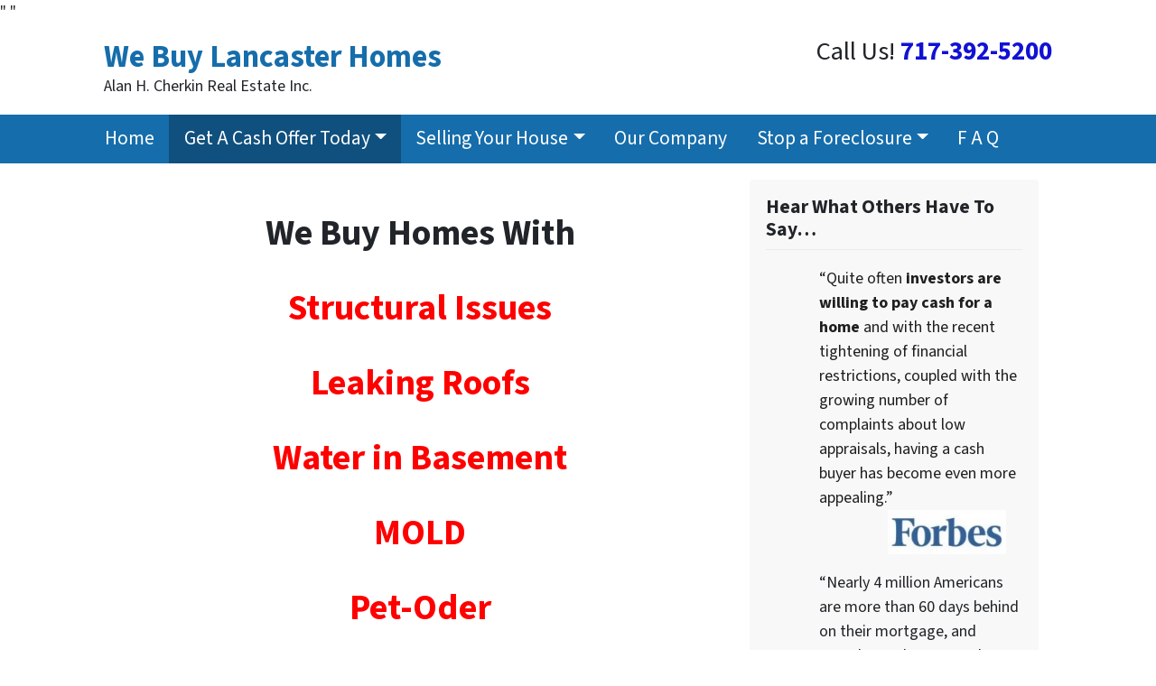

--- FILE ---
content_type: text/html; charset=UTF-8
request_url: https://www.webuylancasterhomes.com/we-buy-fixer-uppers-in-lancaster-pa/
body_size: 17543
content:

<!doctype html>
<html lang="en-US">
  <head>
  <meta charset="utf-8">
  <meta http-equiv="x-ua-compatible" content="ie=edge">
<script>
var gform;gform||(document.addEventListener("gform_main_scripts_loaded",function(){gform.scriptsLoaded=!0}),window.addEventListener("DOMContentLoaded",function(){gform.domLoaded=!0}),gform={domLoaded:!1,scriptsLoaded:!1,initializeOnLoaded:function(o){gform.domLoaded&&gform.scriptsLoaded?o():!gform.domLoaded&&gform.scriptsLoaded?window.addEventListener("DOMContentLoaded",o):document.addEventListener("gform_main_scripts_loaded",o)},hooks:{action:{},filter:{}},addAction:function(o,n,r,t){gform.addHook("action",o,n,r,t)},addFilter:function(o,n,r,t){gform.addHook("filter",o,n,r,t)},doAction:function(o){gform.doHook("action",o,arguments)},applyFilters:function(o){return gform.doHook("filter",o,arguments)},removeAction:function(o,n){gform.removeHook("action",o,n)},removeFilter:function(o,n,r){gform.removeHook("filter",o,n,r)},addHook:function(o,n,r,t,i){null==gform.hooks[o][n]&&(gform.hooks[o][n]=[]);var e=gform.hooks[o][n];null==i&&(i=n+"_"+e.length),gform.hooks[o][n].push({tag:i,callable:r,priority:t=null==t?10:t})},doHook:function(n,o,r){var t;if(r=Array.prototype.slice.call(r,1),null!=gform.hooks[n][o]&&((o=gform.hooks[n][o]).sort(function(o,n){return o.priority-n.priority}),o.forEach(function(o){"function"!=typeof(t=o.callable)&&(t=window[t]),"action"==n?t.apply(null,r):r[0]=t.apply(null,r)})),"filter"==n)return r[0]},removeHook:function(o,n,t,i){var r;null!=gform.hooks[o][n]&&(r=(r=gform.hooks[o][n]).filter(function(o,n,r){return!!(null!=i&&i!=o.tag||null!=t&&t!=o.priority)}),gform.hooks[o][n]=r)}});
</script>

  <meta name="viewport" content="width=device-width, initial-scale=1">
  <title>We Buy Fixer Uppers</title>
	<style>img:is([sizes="auto" i], [sizes^="auto," i]) { contain-intrinsic-size: 3000px 1500px }</style>
	<script>
dataLayer = window.dataLayer || [];
dataLayer.push({"subDomain":"cherkindevelopmentgroupseller1","template":"investor-seller-01","category":"seller","theme":"carrot-01","CSULabel":"Non-CSU","personalizedsite":"no"});
</script>
<!-- Google Tag Manager -->
<script>
function initializeTagManager(w,d,s,l,i){w[l]=w[l]||[];w[l].push({'gtm.start':
    new Date().getTime(),event:'gtm.js'});var f=d.getElementsByTagName(s)[0],
    j=d.createElement(s),dl=l!='dataLayer'?'&l='+l:'';j.defer=true;j.src=
    'https://www.googletagmanager.com/gtm.js?id='+i+dl;f.parentNode.insertBefore(j,f);
}

window.addEventListener('load', () => {
    const deferDuration = navigator.userAgent.toLowerCase().includes('moto g power (2022)') ? 10000 : 2000;
    setTimeout(() => {
        initializeTagManager(window,document,'script','dataLayer','GTM-WWPZRDH');
    }, deferDuration);
});
</script>
<!-- End Google Tag Manager --><!-- start fakequery --><script type="text/javascript">(()=>{"use strict";window.__loaded=window.__loaded||[];var e,o,a;e="shim.js",o="module:loaded",window.__loaded.push({module:`/app/themes/carrot/assets/scripts/${e}`,call:o,context:a});const t="CARROT_THEME_SHIM_Q",r="JQUERY_QUEUE",s={},n=(...e)=>(s[r]||(s[r]=[]),s[r].push(["INSTANTIATE",e]),n);n.extend=Object.assign,n._isFake=!0,["add","addBack","addClass","after","ajaxComplete","ajaxError","ajaxSend","ajaxStart","ajaxStop","ajaxSuccess","andSelf","animate","append","appendTo","attr","before","bind","blur","change","children","clearQueue","click","clone","closest","contents","contextmenu","css","data","dblclick","delay","delegate","dequeue","detach","die","each","empty","end","eq","error","fadeIn","fadeOut","fadeTo","fadeToggle","filter","find","finish","first","focus","focusin","focusout","get","has","hasClass","height","hide","hover","html","index","innerHeight","innerWidth","insertAfter","insertBefore","is","jQuery","keydown","keypress","keyup","last","live","load","map","mousedown","mouseenter","mouseleave","mousemove","mouseout","mouseover","mouseup","next","nextAll","nextUntil","not","off","offset","offsetParent","on","one","outerHeight","outerWidth","parent","parents","parentsUntil","position","prepend","prependTo","prev","prevAll","prevUntil","promise","prop","pushStack","queue","ready","remove","removeAttr","removeClass","removeData","removeProp","replaceAll","replaceWith","resize","scroll","scrollLeft","scrollTop","select","serialize","serializeArray","show","siblings","size","slice","slideDown","slideToggle","slideUp","stop","submit","text","toArray","toggle","toggleClass","trigger","triggerHandler","unbind","undelegate","unload","unwrap","val","width","wrap","wrapAll","wrapInner"].forEach((e=>{n[e]=function(...o){s[r]||(s[r]=[]),s[r].push(["INSTANCE_METHOD_CALL",e,...o])}})),s[r]||(s[r]=[]),window.jQuery||(window.jQuery=n),window[t]?window[t][r]||(window[t][r]=s[r]):window[t]=s,window[t][r]||(window[t][r]=[])})();</script><!-- end fakequery -->
<meta name="description" content="We Buy Fixer Uppers" />
<meta property="og:image" content="https://image-cdn.carrot.com/uploads/sites/4331/2016/05/We-buy.jpg" />
<meta property="og:image:width" content="1024" />
<meta property="og:image:height" content="768" />
<meta property="og:locale" content="en_US" />
<meta property="og:type" content="website" />
<meta property="og:title" content="We Buy Fixer Uppers" />
<meta property="og:description" content="We Buy Fixer Uppers" />
<meta property="og:url" content="https://www.webuylancasterhomes.com/we-buy-fixer-uppers-in-lancaster-pa/" />
<meta property="og:site_name" content="We Buy Lancaster Homes" />
<meta name="twitter:card" content="summary_large_image" />
<meta name="twitter:title" content="We Buy Fixer Uppers" />
<meta name="twitter:description" content="We Buy Fixer Uppers" />
<meta name="twitter:image" content="https://image-cdn.carrot.com/uploads/sites/4331/2016/05/We-buy.jpg" />
<link rel="canonical" href="https://www.webuylancasterhomes.com/we-buy-fixer-uppers-in-lancaster-pa/" />
<script type="application/ld+json">{"@context":"https://schema.org","@type":"BreadcrumbList","itemListElement":[{"@type":"ListItem","position":1,"item":{"@id":"https://www.webuylancasterhomes.com/","name":"We Buy Lancaster PA Houses FAST &#x2d; Sell My Home For Cash"}},{"@type":"ListItem","position":2,"item":{"@id":"https://www.webuylancasterhomes.com/we-buy-fixer-uppers-in-lancaster-pa/","name":"We Buy Fixer Uppers"}}]}</script>

<link rel='dns-prefetch' href='//carrot.com' />
<link rel='dns-prefetch' href='//cdn.carrot.com' />
<link rel='dns-prefetch' href='//www.webuylancasterhomes.com' />
<link rel='dns-prefetch' href='//image-cdn.carrot.com' />
<link rel="preload" href="https://cdn.carrot.com/fonts/source-sans-pro/v21/variable.woff2" as="font" crossorigin>
<link rel="dns-prefetch" href="//www.google-analytics.com">
<!-- Google Tag Manager -->
<script>(function(w,d,s,l,i){w[l]=w[l]||[];w[l].push({'gtm.start':
new Date().getTime(),event:'gtm.js'});var f=d.getElementsByTagName(s)[0],
j=d.createElement(s),dl=l!='dataLayer'?'&l='+l:'';j.async=true;j.src=
'https://www.googletagmanager.com/gtm.js?id='+i+dl;f.parentNode.insertBefore(j,f);
})(window,document,'script','dataLayer','GTM-WF9P399');</script>
<!-- End Google Tag Manager -->

<!-- Google Tag Manager -->
<script>(function(w,d,s,l,i){w[l]=w[l]||[];w[l].push({'gtm.start':
new Date().getTime(),event:'gtm.js'});var f=d.getElementsByTagName(s)[0],
j=d.createElement(s),dl=l!='dataLayer'?'&l='+l:'';j.async=true;j.src=
'https://www.googletagmanager.com/gtm.js?id='+i+dl;f.parentNode.insertBefore(j,f);
})(window,document,'script','dataLayer','GTM-5F9MQVX');</script>
<!-- End Google Tag Manager -->

<!-- Facebook Pixel Code -->
<script>
!function(f,b,e,v,n,t,s)
{if(f.fbq)return;n=f.fbq=function(){n.callMethod?
n.callMethod.apply(n,arguments):n.queue.push(arguments)};
if(!f._fbq)f._fbq=n;n.push=n;n.loaded=!0;n.version='2.0';
n.queue=[];t=b.createElement(e);t.async=!0;
t.src=v;s=b.getElementsByTagName(e)[0];
s.parentNode.insertBefore(t,s)}(window,document,'script',
'https://connect.facebook.net/en_US/fbevents.js');
 fbq('init', '247419052311230'); 
fbq('track', 'PageView');
</script>
<noscript>
 <img height="1" width="1" 
src="https://www.facebook.com/tr?id=247419052311230&ev=PageView
&noscript=1"/>
</noscript>
<!-- End Facebook Pixel Code -->

<!-- Global site tag (gtag.js) - Google Ads: 926895037 -->
<script async src="https://www.googletagmanager.com/gtag/js?id=AW-926895037"></script>
<script>
  window.dataLayer = window.dataLayer || [];
  function gtag(){dataLayer.push(arguments);}
  gtag('js', new Date());
  gtag('config', 'AW-926895037');
</script>
<meta name="facebook-domain-verification" content="0iialau0xk3hrr4hqktf8neg3uetma" />
"<!-- Google Tag Manager -->
<script>(function(w,d,s,l,i){w[l]=w[l]||[];w[l].push({'gtm.start':
new Date().getTime(),event:'gtm.js'});var f=d.getElementsByTagName(s)[0],
j=d.createElement(s),dl=l!='dataLayer'?'&l='+l:'';j.async=true;j.src=
'https://www.googletagmanager.com/gtm.js?id='+i+dl;f.parentNode.insertBefore(j,f);
})(window,document,'script','dataLayer','GTM-M8NM53J');</script>
<!-- End Google Tag Manager -->"
<link rel="stylesheet" href="/app/mu-plugins/Editor/dist/assets/formStyle-DMuCAtEy.css"><link rel="stylesheet" href="/app/mu-plugins/Editor/dist/assets/testimonialStyle-Cbp7rxav.css"><style id='outermost-icon-block-style-inline-css'>
.wp-block-outermost-icon-block{display:flex;line-height:0}.wp-block-outermost-icon-block.has-border-color{border:none}.wp-block-outermost-icon-block .has-icon-color svg,.wp-block-outermost-icon-block.has-icon-color svg{color:currentColor}.wp-block-outermost-icon-block .has-icon-color:not(.has-no-icon-fill-color) svg,.wp-block-outermost-icon-block.has-icon-color:not(.has-no-icon-fill-color) svg{fill:currentColor}.wp-block-outermost-icon-block .icon-container{box-sizing:border-box}.wp-block-outermost-icon-block a,.wp-block-outermost-icon-block svg{height:100%;transition:transform .1s ease-in-out;width:100%}.wp-block-outermost-icon-block a:hover{transform:scale(1.1)}.wp-block-outermost-icon-block svg{transform:rotate(var(--outermost--icon-block--transform-rotate,0deg)) scaleX(var(--outermost--icon-block--transform-scale-x,1)) scaleY(var(--outermost--icon-block--transform-scale-y,1))}.wp-block-outermost-icon-block .rotate-90,.wp-block-outermost-icon-block.rotate-90{--outermost--icon-block--transform-rotate:90deg}.wp-block-outermost-icon-block .rotate-180,.wp-block-outermost-icon-block.rotate-180{--outermost--icon-block--transform-rotate:180deg}.wp-block-outermost-icon-block .rotate-270,.wp-block-outermost-icon-block.rotate-270{--outermost--icon-block--transform-rotate:270deg}.wp-block-outermost-icon-block .flip-horizontal,.wp-block-outermost-icon-block.flip-horizontal{--outermost--icon-block--transform-scale-x:-1}.wp-block-outermost-icon-block .flip-vertical,.wp-block-outermost-icon-block.flip-vertical{--outermost--icon-block--transform-scale-y:-1}.wp-block-outermost-icon-block .flip-vertical.flip-horizontal,.wp-block-outermost-icon-block.flip-vertical.flip-horizontal{--outermost--icon-block--transform-scale-x:-1;--outermost--icon-block--transform-scale-y:-1}

</style>
<style id='global-styles-inline-css'>
:root{--wp--preset--aspect-ratio--square: 1;--wp--preset--aspect-ratio--4-3: 4/3;--wp--preset--aspect-ratio--3-4: 3/4;--wp--preset--aspect-ratio--3-2: 3/2;--wp--preset--aspect-ratio--2-3: 2/3;--wp--preset--aspect-ratio--16-9: 16/9;--wp--preset--aspect-ratio--9-16: 9/16;--wp--preset--color--black: #212529;--wp--preset--color--cyan-bluish-gray: #abb8c3;--wp--preset--color--white: #fff;--wp--preset--color--pale-pink: #f78da7;--wp--preset--color--vivid-red: #cf2e2e;--wp--preset--color--luminous-vivid-orange: #ff6900;--wp--preset--color--luminous-vivid-amber: #fcb900;--wp--preset--color--light-green-cyan: #7bdcb5;--wp--preset--color--vivid-green-cyan: #00d084;--wp--preset--color--pale-cyan-blue: #8ed1fc;--wp--preset--color--vivid-cyan-blue: #0693e3;--wp--preset--color--vivid-purple: #9b51e0;--wp--preset--color--gray-300: #dee2e6;--wp--preset--color--gray-100: #f7f7f9;--wp--preset--color--c-brand-primary: #166dab;--wp--preset--color--c-brand-primary-lighter: #2a96e4;--wp--preset--color--c-brand-primary-darker: #0d4267;--wp--preset--color--c-link: #1111D5;--wp--preset--color--c-link-lighter: #4343f0;--wp--preset--color--c-link-darker: #0b0b8e;--wp--preset--color--c-button: #fc9426;--wp--preset--color--c-button-lighter: #fdb971;--wp--preset--color--c-button-darker: #d36e03;--wp--preset--color--c-secondary: #4774AF;--wp--preset--color--c-secondary-lighter: #dce7f5;--wp--preset--color--c-secondary-dark: #204170;--wp--preset--color--c-secondary-darker: #0d1a2d;--wp--preset--gradient--vivid-cyan-blue-to-vivid-purple: linear-gradient(135deg,rgba(6,147,227,1) 0%,rgb(155,81,224) 100%);--wp--preset--gradient--light-green-cyan-to-vivid-green-cyan: linear-gradient(135deg,rgb(122,220,180) 0%,rgb(0,208,130) 100%);--wp--preset--gradient--luminous-vivid-amber-to-luminous-vivid-orange: linear-gradient(135deg,rgba(252,185,0,1) 0%,rgba(255,105,0,1) 100%);--wp--preset--gradient--luminous-vivid-orange-to-vivid-red: linear-gradient(135deg,rgba(255,105,0,1) 0%,rgb(207,46,46) 100%);--wp--preset--gradient--very-light-gray-to-cyan-bluish-gray: linear-gradient(135deg,rgb(238,238,238) 0%,rgb(169,184,195) 100%);--wp--preset--gradient--cool-to-warm-spectrum: linear-gradient(135deg,rgb(74,234,220) 0%,rgb(151,120,209) 20%,rgb(207,42,186) 40%,rgb(238,44,130) 60%,rgb(251,105,98) 80%,rgb(254,248,76) 100%);--wp--preset--gradient--blush-light-purple: linear-gradient(135deg,rgb(255,206,236) 0%,rgb(152,150,240) 100%);--wp--preset--gradient--blush-bordeaux: linear-gradient(135deg,rgb(254,205,165) 0%,rgb(254,45,45) 50%,rgb(107,0,62) 100%);--wp--preset--gradient--luminous-dusk: linear-gradient(135deg,rgb(255,203,112) 0%,rgb(199,81,192) 50%,rgb(65,88,208) 100%);--wp--preset--gradient--pale-ocean: linear-gradient(135deg,rgb(255,245,203) 0%,rgb(182,227,212) 50%,rgb(51,167,181) 100%);--wp--preset--gradient--electric-grass: linear-gradient(135deg,rgb(202,248,128) 0%,rgb(113,206,126) 100%);--wp--preset--gradient--midnight: linear-gradient(135deg,rgb(2,3,129) 0%,rgb(40,116,252) 100%);--wp--preset--font-size--small: 12px;--wp--preset--font-size--medium: 20px;--wp--preset--font-size--large: 24px;--wp--preset--font-size--x-large: 42px;--wp--preset--font-size--normal: 16px;--wp--preset--font-size--larger: 36px;--wp--preset--font-size--huge: max(23.61px,min(4.03vw,40px));--wp--preset--spacing--20: 0.44rem;--wp--preset--spacing--30: 0.67rem;--wp--preset--spacing--40: 1rem;--wp--preset--spacing--50: 1.5rem;--wp--preset--spacing--60: 2.25rem;--wp--preset--spacing--70: 3.38rem;--wp--preset--spacing--80: 5.06rem;--wp--preset--shadow--natural: 6px 6px 9px rgba(0, 0, 0, 0.2);--wp--preset--shadow--deep: 12px 12px 50px rgba(0, 0, 0, 0.4);--wp--preset--shadow--sharp: 6px 6px 0px rgba(0, 0, 0, 0.2);--wp--preset--shadow--outlined: 6px 6px 0px -3px rgba(255, 255, 255, 1), 6px 6px rgba(0, 0, 0, 1);--wp--preset--shadow--crisp: 6px 6px 0px rgba(0, 0, 0, 1);}:root :where(.is-layout-flow) > :first-child{margin-block-start: 0;}:root :where(.is-layout-flow) > :last-child{margin-block-end: 0;}:root :where(.is-layout-flow) > *{margin-block-start: 24px;margin-block-end: 0;}:root :where(.is-layout-constrained) > :first-child{margin-block-start: 0;}:root :where(.is-layout-constrained) > :last-child{margin-block-end: 0;}:root :where(.is-layout-constrained) > *{margin-block-start: 24px;margin-block-end: 0;}:root :where(.is-layout-flex){gap: 24px;}:root :where(.is-layout-grid){gap: 24px;}body .is-layout-flex{display: flex;}.is-layout-flex{flex-wrap: wrap;align-items: center;}.is-layout-flex > :is(*, div){margin: 0;}body .is-layout-grid{display: grid;}.is-layout-grid > :is(*, div){margin: 0;}.has-black-color{color: var(--wp--preset--color--black) !important;}.has-cyan-bluish-gray-color{color: var(--wp--preset--color--cyan-bluish-gray) !important;}.has-white-color{color: var(--wp--preset--color--white) !important;}.has-pale-pink-color{color: var(--wp--preset--color--pale-pink) !important;}.has-vivid-red-color{color: var(--wp--preset--color--vivid-red) !important;}.has-luminous-vivid-orange-color{color: var(--wp--preset--color--luminous-vivid-orange) !important;}.has-luminous-vivid-amber-color{color: var(--wp--preset--color--luminous-vivid-amber) !important;}.has-light-green-cyan-color{color: var(--wp--preset--color--light-green-cyan) !important;}.has-vivid-green-cyan-color{color: var(--wp--preset--color--vivid-green-cyan) !important;}.has-pale-cyan-blue-color{color: var(--wp--preset--color--pale-cyan-blue) !important;}.has-vivid-cyan-blue-color{color: var(--wp--preset--color--vivid-cyan-blue) !important;}.has-vivid-purple-color{color: var(--wp--preset--color--vivid-purple) !important;}.has-gray-300-color{color: var(--wp--preset--color--gray-300) !important;}.has-gray-100-color{color: var(--wp--preset--color--gray-100) !important;}.has-c-brand-primary-color{color: var(--wp--preset--color--c-brand-primary) !important;}.has-c-brand-primary-lighter-color{color: var(--wp--preset--color--c-brand-primary-lighter) !important;}.has-c-brand-primary-darker-color{color: var(--wp--preset--color--c-brand-primary-darker) !important;}.has-c-link-color{color: var(--wp--preset--color--c-link) !important;}.has-c-link-lighter-color{color: var(--wp--preset--color--c-link-lighter) !important;}.has-c-link-darker-color{color: var(--wp--preset--color--c-link-darker) !important;}.has-c-button-color{color: var(--wp--preset--color--c-button) !important;}.has-c-button-lighter-color{color: var(--wp--preset--color--c-button-lighter) !important;}.has-c-button-darker-color{color: var(--wp--preset--color--c-button-darker) !important;}.has-c-secondary-color{color: var(--wp--preset--color--c-secondary) !important;}.has-c-secondary-lighter-color{color: var(--wp--preset--color--c-secondary-lighter) !important;}.has-c-secondary-dark-color{color: var(--wp--preset--color--c-secondary-dark) !important;}.has-c-secondary-darker-color{color: var(--wp--preset--color--c-secondary-darker) !important;}.has-black-background-color{background-color: var(--wp--preset--color--black) !important;}.has-cyan-bluish-gray-background-color{background-color: var(--wp--preset--color--cyan-bluish-gray) !important;}.has-white-background-color{background-color: var(--wp--preset--color--white) !important;}.has-pale-pink-background-color{background-color: var(--wp--preset--color--pale-pink) !important;}.has-vivid-red-background-color{background-color: var(--wp--preset--color--vivid-red) !important;}.has-luminous-vivid-orange-background-color{background-color: var(--wp--preset--color--luminous-vivid-orange) !important;}.has-luminous-vivid-amber-background-color{background-color: var(--wp--preset--color--luminous-vivid-amber) !important;}.has-light-green-cyan-background-color{background-color: var(--wp--preset--color--light-green-cyan) !important;}.has-vivid-green-cyan-background-color{background-color: var(--wp--preset--color--vivid-green-cyan) !important;}.has-pale-cyan-blue-background-color{background-color: var(--wp--preset--color--pale-cyan-blue) !important;}.has-vivid-cyan-blue-background-color{background-color: var(--wp--preset--color--vivid-cyan-blue) !important;}.has-vivid-purple-background-color{background-color: var(--wp--preset--color--vivid-purple) !important;}.has-gray-300-background-color{background-color: var(--wp--preset--color--gray-300) !important;}.has-gray-100-background-color{background-color: var(--wp--preset--color--gray-100) !important;}.has-c-brand-primary-background-color{background-color: var(--wp--preset--color--c-brand-primary) !important;}.has-c-brand-primary-lighter-background-color{background-color: var(--wp--preset--color--c-brand-primary-lighter) !important;}.has-c-brand-primary-darker-background-color{background-color: var(--wp--preset--color--c-brand-primary-darker) !important;}.has-c-link-background-color{background-color: var(--wp--preset--color--c-link) !important;}.has-c-link-lighter-background-color{background-color: var(--wp--preset--color--c-link-lighter) !important;}.has-c-link-darker-background-color{background-color: var(--wp--preset--color--c-link-darker) !important;}.has-c-button-background-color{background-color: var(--wp--preset--color--c-button) !important;}.has-c-button-lighter-background-color{background-color: var(--wp--preset--color--c-button-lighter) !important;}.has-c-button-darker-background-color{background-color: var(--wp--preset--color--c-button-darker) !important;}.has-c-secondary-background-color{background-color: var(--wp--preset--color--c-secondary) !important;}.has-c-secondary-lighter-background-color{background-color: var(--wp--preset--color--c-secondary-lighter) !important;}.has-c-secondary-dark-background-color{background-color: var(--wp--preset--color--c-secondary-dark) !important;}.has-c-secondary-darker-background-color{background-color: var(--wp--preset--color--c-secondary-darker) !important;}.has-black-border-color{border-color: var(--wp--preset--color--black) !important;}.has-cyan-bluish-gray-border-color{border-color: var(--wp--preset--color--cyan-bluish-gray) !important;}.has-white-border-color{border-color: var(--wp--preset--color--white) !important;}.has-pale-pink-border-color{border-color: var(--wp--preset--color--pale-pink) !important;}.has-vivid-red-border-color{border-color: var(--wp--preset--color--vivid-red) !important;}.has-luminous-vivid-orange-border-color{border-color: var(--wp--preset--color--luminous-vivid-orange) !important;}.has-luminous-vivid-amber-border-color{border-color: var(--wp--preset--color--luminous-vivid-amber) !important;}.has-light-green-cyan-border-color{border-color: var(--wp--preset--color--light-green-cyan) !important;}.has-vivid-green-cyan-border-color{border-color: var(--wp--preset--color--vivid-green-cyan) !important;}.has-pale-cyan-blue-border-color{border-color: var(--wp--preset--color--pale-cyan-blue) !important;}.has-vivid-cyan-blue-border-color{border-color: var(--wp--preset--color--vivid-cyan-blue) !important;}.has-vivid-purple-border-color{border-color: var(--wp--preset--color--vivid-purple) !important;}.has-gray-300-border-color{border-color: var(--wp--preset--color--gray-300) !important;}.has-gray-100-border-color{border-color: var(--wp--preset--color--gray-100) !important;}.has-c-brand-primary-border-color{border-color: var(--wp--preset--color--c-brand-primary) !important;}.has-c-brand-primary-lighter-border-color{border-color: var(--wp--preset--color--c-brand-primary-lighter) !important;}.has-c-brand-primary-darker-border-color{border-color: var(--wp--preset--color--c-brand-primary-darker) !important;}.has-c-link-border-color{border-color: var(--wp--preset--color--c-link) !important;}.has-c-link-lighter-border-color{border-color: var(--wp--preset--color--c-link-lighter) !important;}.has-c-link-darker-border-color{border-color: var(--wp--preset--color--c-link-darker) !important;}.has-c-button-border-color{border-color: var(--wp--preset--color--c-button) !important;}.has-c-button-lighter-border-color{border-color: var(--wp--preset--color--c-button-lighter) !important;}.has-c-button-darker-border-color{border-color: var(--wp--preset--color--c-button-darker) !important;}.has-c-secondary-border-color{border-color: var(--wp--preset--color--c-secondary) !important;}.has-c-secondary-lighter-border-color{border-color: var(--wp--preset--color--c-secondary-lighter) !important;}.has-c-secondary-dark-border-color{border-color: var(--wp--preset--color--c-secondary-dark) !important;}.has-c-secondary-darker-border-color{border-color: var(--wp--preset--color--c-secondary-darker) !important;}.has-vivid-cyan-blue-to-vivid-purple-gradient-background{background: var(--wp--preset--gradient--vivid-cyan-blue-to-vivid-purple) !important;}.has-light-green-cyan-to-vivid-green-cyan-gradient-background{background: var(--wp--preset--gradient--light-green-cyan-to-vivid-green-cyan) !important;}.has-luminous-vivid-amber-to-luminous-vivid-orange-gradient-background{background: var(--wp--preset--gradient--luminous-vivid-amber-to-luminous-vivid-orange) !important;}.has-luminous-vivid-orange-to-vivid-red-gradient-background{background: var(--wp--preset--gradient--luminous-vivid-orange-to-vivid-red) !important;}.has-very-light-gray-to-cyan-bluish-gray-gradient-background{background: var(--wp--preset--gradient--very-light-gray-to-cyan-bluish-gray) !important;}.has-cool-to-warm-spectrum-gradient-background{background: var(--wp--preset--gradient--cool-to-warm-spectrum) !important;}.has-blush-light-purple-gradient-background{background: var(--wp--preset--gradient--blush-light-purple) !important;}.has-blush-bordeaux-gradient-background{background: var(--wp--preset--gradient--blush-bordeaux) !important;}.has-luminous-dusk-gradient-background{background: var(--wp--preset--gradient--luminous-dusk) !important;}.has-pale-ocean-gradient-background{background: var(--wp--preset--gradient--pale-ocean) !important;}.has-electric-grass-gradient-background{background: var(--wp--preset--gradient--electric-grass) !important;}.has-midnight-gradient-background{background: var(--wp--preset--gradient--midnight) !important;}.has-small-font-size{font-size: var(--wp--preset--font-size--small) !important;}.has-medium-font-size{font-size: var(--wp--preset--font-size--medium) !important;}.has-large-font-size{font-size: var(--wp--preset--font-size--large) !important;}.has-x-large-font-size{font-size: var(--wp--preset--font-size--x-large) !important;}.has-normal-font-size{font-size: var(--wp--preset--font-size--normal) !important;}.has-larger-font-size{font-size: var(--wp--preset--font-size--larger) !important;}.has-huge-font-size{font-size: var(--wp--preset--font-size--huge) !important;}
:root :where(.wp-block-pullquote){font-size: 1.5em;line-height: 1.6;}
</style>
<link rel="stylesheet" href="https://cdn.carrot.com/artifacts/8e510a927e9eb53c5b12e6b3f3df1143e3c69c4c/app/themes/carrot/dist/css/main.c87ffe.css"><link rel="stylesheet" href="/app/mu-plugins/Editor/dist/assets/filtersRemoveMarginStyle-DaCVUGgC.css"><link rel="stylesheet" href="https://cdn.carrot.com/artifacts/8e510a927e9eb53c5b12e6b3f3df1143e3c69c4c/app/themes/carrot-01/dist/css/main-01.2fe1a3.css">
<style>
:root {
  --body-color: #373a3c;
  --font-primary: 'Source Sans Pro',-apple-system,BlinkMacSystemFont,"Segoe UI",Roboto,Oxygen-Sans,Ubuntu,Cantarell,"Helvetica Neue",sans-serif;
  --font-headings: 'Source Sans Pro',-apple-system,BlinkMacSystemFont,"Segoe UI",Roboto,Oxygen-Sans,Ubuntu,Cantarell,"Helvetica Neue",sans-serif;
  --color-brand-primary: #166dab;
  --color-brand-primary-hover: #10507e;
  --color-brand-primary-lighter: #2a96e4;
  --color-brand-primary-darker: #0d4267;
  --color-brand-primary-islight: #166dab;
  --color-brand-primary-isdark: #e4e4e4;
  --color-brand-secondary: #4774AF;
  --color-brand-secondary-lighter: #dce7f5;
  --color-brand-secondary-dark: #204170;
  --color-brand-secondary-darker: #0d1a2d;
  --color-link: #1111D5;
  --color-link-hover: #0d0da6;
  --color-link-lighter: #4343f0;
  --color-link-darker: #0b0b8e;
  --color-button: #fc9426;
  --color-button-hover: #ec7b03;
  --color-button-lighter: #fdb971;
  --color-button-darker: #d36e03;
  --color-text-on-black: #fff;
  --color-text-on-white: #1d1d1d;
  --color-text-on-light-gray: #1d1d1d;
  --color-text-on-lightest-gray: #1d1d1d;
  --color-text-on-primary: #ffffff;
  --color-text-on-primary-darker: #ffffff;
  --color-text-on-primary-lighter: #ffffff;
  --color-text-on-secondary: #ffffff;
  --color-text-on-secondary-dark: #ffffff;
  --color-text-on-secondary-darker: #ffffff;
  --color-text-on-secondary-lighter: #1d1d1d;
  --color-text-on-link: #ffffff;
  --color-text-on-link-darker: #ffffff;
  --color-text-on-link-lighter: #ffffff;
  --color-text-on-button: #1d1d1d;
  --color-text-on-button-darker: #ffffff;
  --color-text-on-button-lighter: #1d1d1d;
}

@font-face {
  font-family: 'Source Sans Pro';
  font-style: normal;
  font-weight: 400 700;
  font-display: swap;
  src: url('https://cdn.carrot.com/fonts/source-sans-pro/v21/variable.woff2') format('woff2');
}
</style>

<script src="https://unpkg.com/jquery@3.7.0/dist/jquery.min.js"></script><script src="https://www.webuylancasterhomes.com/wp-includes/js/dist/dom-ready.min.js?ver=f77871ff7694fffea381"></script><script src="https://cdn.carrot.com/artifacts/8e510a927e9eb53c5b12e6b3f3df1143e3c69c4c/app/themes/carrot/dist/js/support.b43fea.js"></script><script>
jQuery($ => $()?.utmz?.({"domainName":false}))
</script><script src="https://cdn.carrot.com/artifacts/8e510a927e9eb53c5b12e6b3f3df1143e3c69c4c/app/themes/carrot/dist/js/main.a9477e.js"></script><script type="module" src="/app/mu-plugins/Editor/dist/assets/formScript-D2IrI3SA.js"></script><script id="gform_gravityforms-js-extra">
var gf_global = {"gf_currency_config":{"name":"U.S. Dollar","symbol_left":"$","symbol_right":"","symbol_padding":"","thousand_separator":",","decimal_separator":".","decimals":2,"code":"USD"},"base_url":"https:\/\/www.webuylancasterhomes.com\/app\/mu-plugins\/gravityforms","number_formats":[],"spinnerUrl":"https:\/\/www.webuylancasterhomes.com\/app\/mu-plugins\/gravityforms\/images\/spinner.svg","version_hash":"eb2980c490a5b146b4f7c8d359c4a507","strings":{"newRowAdded":"New row added.","rowRemoved":"Row removed","formSaved":"The form has been saved.  The content contains the link to return and complete the form."}};
var gform_i18n = {"datepicker":{"days":{"monday":"Mo","tuesday":"Tu","wednesday":"We","thursday":"Th","friday":"Fr","saturday":"Sa","sunday":"Su"},"months":{"january":"January","february":"February","march":"March","april":"April","may":"May","june":"June","july":"July","august":"August","september":"September","october":"October","november":"November","december":"December"},"firstDay":1,"iconText":"Select date"}};
var gf_legacy_multi = {"1":"1"};
var gform_gravityforms = {"strings":{"invalid_file_extension":"This type of file is not allowed. Must be one of the following:","delete_file":"Delete this file","in_progress":"in progress","file_exceeds_limit":"File exceeds size limit","illegal_extension":"This type of file is not allowed.","max_reached":"Maximum number of files reached","unknown_error":"There was a problem while saving the file on the server","currently_uploading":"Please wait for the uploading to complete","cancel":"Cancel","cancel_upload":"Cancel this upload","cancelled":"Cancelled"},"vars":{"images_url":"https:\/\/www.webuylancasterhomes.com\/app\/mu-plugins\/gravityforms\/images"}};
</script>
<script id="gform_gravityforms-js-before">

</script>
<script defer='defer' src="https://www.webuylancasterhomes.com/app/mu-plugins/gravityforms/assets/js/dist/utils.min.js?ver=1329f9a0886f2ff3fb51c6f17277eb75"></script>  <script type="application/ld+json">{"@context": "https://schema.org", "@type": "WebSite", "url": "https://www.webuylancasterhomes.com/", "name": "We Buy Lancaster Homes"}</script>
<style id="block-visibility-frontend-inline-css">/* Front-end Styles */
@media (max-width: 669px) {
  .hide-on-mobile {
    display: none !important;
  }
}

@media (min-width: 670px) and (max-width: 1023px) {
  .hide-on-tablet {
    display: none !important;
  }
}

@media (min-width: 1024px) {
  .hide-on-desktop {
    display: none !important;
  }
}
</style>    <style>
      .gform_wrapper.gravity-theme fieldset.autocomplete-us:not(.gfield_error) .ginput_container_address > span:not(.address_line_1),
      .gform_wrapper.gravity-theme fieldset.autocomplete-us:not(.gfield_error) span.address_line_1 label,
      li.autocomplete-us:not(.gfield_error) .ginput_container_address span:not(.address_line_1),
      li.autocomplete-us:not(.gfield_error) .ginput_container_address span.address_line_1 label {
        display: none;
      }
    </style>
    <noscript>
        <style>
          .gform_wrapper.gravity-theme fieldset.autocomplete-us:not(.gfield_error) .ginput_container_address > span:not(.address_line_1),
          .gform_wrapper.gravity-theme fieldset.autocomplete-us span.address_line_1 label,
          li.autocomplete-us:not(.gfield_error) .ginput_container_address span:not(.address_line_1),
          li.autocomplete-us:not(.gfield_error) .ginput_container_address span.address_line_1 label {
            display: block;
          }
        </style>
    </noscript>
      
          </head>
  <body class="wp-singular page page-id-1000 wp-embed-responsive wp-theme-carrot wp-child-theme-carrot-01 env-production we-buy-fixer-uppers-in-lancaster-pa no-hero no-credbar sidebar-primary has-featured-image sitetype-seller">
    <!-- Google Tag Manager (noscript) -->
<noscript><iframe src="https://www.googletagmanager.com/ns.html?id=GTM-WWPZRDH"
height="0" width="0" style="display:none;visibility:hidden"></iframe></noscript>
<!-- End Google Tag Manager (noscript) -->    <div class="wrap">
      
<!-- Property Modal -->

<header class="banner banner--isDefault">
  <div class="container clearfix">
    <nav class="nav-top">
                </nav>
    <div class="brand-container brand--no-logo brand--isDefault" itemscope itemtype="https://schema.org/Organization">
  <a class="brand" itemprop="url" href="https://www.webuylancasterhomes.com/">
                    <div class="brand-text">
      <b class="brand-name" itemprop="name">We Buy Lancaster Homes</b>
      <span class="tagline brand-tagline">Alan H. Cherkin Real Estate Inc.</span>
    </div>
  </a>
</div>    <div class="contact-row">
            <div id="main-contact-phone" class="contact-phone">
        <span class="contact-phone-text">Call Us!</span>
        <span class="telephone" itemprop="telephone">
          <b><a href="tel:7173925200">717-392-5200</a></b>
        </span>
      </div>
          </div>
  </div>
    <nav class="nav-primary navbar navbar-expand-md navbar-dark bg-primary">
    <div class="container">
      <div id="mobile-contact-phone" class="navbar-brand">
        Call Us!        <span class="telephone" itemprop="telephone">
          <b><a href="tel:7173925200">717-392-5200</a></b>
        </span>
      </div>
      <button type="button" class="navbar-toggler collapsed" data-toggle="collapse" data-target="#nav-primary" aria-expanded="false" aria-controls="nav-primary">
        Menu
      </button>
      <div id='nav-primary' class='collapse navbar-collapse'>
  
  <ul id="menu-main-navigation" class="navbar-nav"><li  id="menu-item-1116" class="menu-item menu-item-type-custom menu-item-object-custom menu-item-1116 nav-item"><a title="Home" href="https://cherkindevelopmentgroupseller1.carrot.com" class="nav-link">Home</a></li>
<li  id="menu-item-584" class="menu-item menu-item-type-post_type menu-item-object-page current-menu-ancestor current-menu-parent current_page_parent current_page_ancestor menu-item-has-children dropdown active menu-item-584 nav-item"><a title="Get A Cash Offer Today" href="https://www.webuylancasterhomes.com/get-a-cash-offer-today/" data-hover-group="584" class="dropdown-toggle nav-link" id="menu-item-dropdown-584">Get A Cash Offer Today</a>
<ul  class="dropdown-menu" aria-labelledby="menu-item-dropdown-584" role="menu">
	<li  id="menu-item-1107" class="menu-item menu-item-type-post_type menu-item-object-post menu-item-1107 nav-item"><a title="Why Not An Auction?" href="https://www.webuylancasterhomes.com/why-an-auction-may-not-be-the-right-move/" class="dropdown-item">Why Not An Auction?</a></li>
	<li  id="menu-item-1022" class="menu-item menu-item-type-post_type menu-item-object-page current-menu-item page_item page-item-1000 current_page_item active menu-item-1022 nav-item"><a title="We Buy Fixer-Uppers" href="https://www.webuylancasterhomes.com/we-buy-fixer-uppers-in-lancaster-pa/" class="dropdown-item">We Buy Fixer-Uppers</a></li>
	<li  id="menu-item-1018" class="menu-item menu-item-type-post_type menu-item-object-post menu-item-1018 nav-item"><a title="We Buy Divorce Homes" href="https://www.webuylancasterhomes.com/we-buy-divorce-lancaster-pa-homes/" class="dropdown-item">We Buy Divorce Homes</a></li>
	<li  id="menu-item-1103" class="menu-item menu-item-type-post_type menu-item-object-post menu-item-1103 nav-item"><a title="We Buy Ugly Homes" href="https://www.webuylancasterhomes.com/we-buy-ugly-homes/" class="dropdown-item">We Buy Ugly Homes</a></li>
</ul>
</li>
<li  id="menu-item-1057" class="menu-item menu-item-type-post_type menu-item-object-lead menu-item-has-children dropdown menu-item-1057 nav-item"><a title="Selling Your House" href="https://www.webuylancasterhomes.com/go/sell-your-lancaster-pa-house-fast/" data-hover-group="1057" class="dropdown-toggle nav-link" id="menu-item-dropdown-1057">Selling Your House</a>
<ul  class="dropdown-menu" aria-labelledby="menu-item-dropdown-1057" role="menu">
	<li  id="menu-item-591" class="menu-item menu-item-type-post_type menu-item-object-page menu-item-591 nav-item"><a title="Resources" href="https://www.webuylancasterhomes.com/resource-page/" class="dropdown-item">Resources</a></li>
	<li  id="menu-item-1068" class="menu-item menu-item-type-post_type menu-item-object-lead menu-item-1068 nav-item"><a title="Sell Your Lancaster, PA House Fast" href="https://www.webuylancasterhomes.com/go/sell-your-lancaster-pa-house-fast/" class="dropdown-item">Sell Your Lancaster, PA House Fast</a></li>
	<li  id="menu-item-1118" class="menu-item menu-item-type-post_type menu-item-object-page menu-item-1118 nav-item"><a title="Learn how to sell your house and pay no commission" href="https://www.webuylancasterhomes.com/learn-how-to-sell-your-house-and-pay-no-commission/" class="dropdown-item">Learn how to sell your house and pay no commission</a></li>
	<li  id="menu-item-1067" class="menu-item menu-item-type-post_type menu-item-object-lead menu-item-1067 nav-item"><a title="Selling Your Inherieted Lancaster, PA Home" href="https://www.webuylancasterhomes.com/go/selling-your-divorce-lancaster-pa-home/" class="dropdown-item">Selling Your Inherieted Lancaster, PA Home</a></li>
	<li  id="menu-item-1058" class="menu-item menu-item-type-post_type menu-item-object-lead menu-item-1058 nav-item"><a title="Learn The Pros and Cons Of Selling Your House To An Investor" href="https://www.webuylancasterhomes.com/go/selling-to-investor/" class="dropdown-item">Learn The Pros and Cons Of Selling Your House To An Investor</a></li>
	<li  id="menu-item-1069" class="menu-item menu-item-type-post_type menu-item-object-lead menu-item-1069 nav-item"><a title="Learn The Pros and Cons Of Selling Your House To An Investor Version 2" href="https://www.webuylancasterhomes.com/go/selling-to-investors/" class="dropdown-item">Learn The Pros and Cons Of Selling Your House To An Investor Version 2</a></li>
</ul>
</li>
<li  id="menu-item-1070" class="menu-item menu-item-type-post_type menu-item-object-page menu-item-1070 nav-item"><a title="Our Company" href="https://www.webuylancasterhomes.com/our-company/" class="nav-link">Our Company</a></li>
<li  id="menu-item-1019" class="menu-item menu-item-type-post_type menu-item-object-page menu-item-has-children dropdown menu-item-1019 nav-item"><a title="Stop a Foreclosure" href="https://www.webuylancasterhomes.com/how-to-stop-foreclosure-in-lancaster-pa/" data-hover-group="1019" class="dropdown-toggle nav-link" id="menu-item-dropdown-1019">Stop a Foreclosure</a>
<ul  class="dropdown-menu" aria-labelledby="menu-item-dropdown-1019" role="menu">
	<li  id="menu-item-1024" class="menu-item menu-item-type-post_type menu-item-object-page menu-item-1024 nav-item"><a title="Foreclosure Help for Lancaster, PA Homeowners -Guide Download" href="https://www.webuylancasterhomes.com/foreclosure-help-for-lancaster-pa-homeowners-report-download/" class="dropdown-item">Foreclosure Help for Lancaster, PA Homeowners -Guide Download</a></li>
	<li  id="menu-item-1015" class="menu-item menu-item-type-post_type menu-item-object-post menu-item-1015 nav-item"><a title="How To Avoid Running Into Mortgage Paying Trouble for Lancaster County Homeowners" href="https://www.webuylancasterhomes.com/mortgage-paying-trouble-for-lancaster-county-homeowners/" class="dropdown-item">How To Avoid Running Into Mortgage Paying Trouble for Lancaster County Homeowners</a></li>
	<li  id="menu-item-1020" class="menu-item menu-item-type-post_type menu-item-object-post menu-item-1020 nav-item"><a title="Foreclosure Scams in Lancaster&#8211; Beware Of Scams Like These" href="https://www.webuylancasterhomes.com/beware-of-foreclosure-scams/" class="dropdown-item">Foreclosure Scams in Lancaster&#8211; Beware Of Scams Like These</a></li>
	<li  id="menu-item-583" class="menu-item menu-item-type-post_type menu-item-object-page menu-item-583 nav-item"><a title="Keep Your Lancaster PA Home" href="https://www.webuylancasterhomes.com/keep-your-lancaster-pa-home/" class="dropdown-item">Keep Your Lancaster PA Home</a></li>
	<li  id="menu-item-1059" class="menu-item menu-item-type-post_type menu-item-object-lead menu-item-1059 nav-item"><a title="Free Guide: 5 Ways You Can Stop or Avoid Foreclosure In Today&#039;s Market" href="https://www.webuylancasterhomes.com/go/stop-foreclosure/" class="dropdown-item">Free Guide: 5 Ways You Can Stop or Avoid Foreclosure In Today&#8217;s Market</a></li>
</ul>
</li>
<li  id="menu-item-1023" class="menu-item menu-item-type-post_type menu-item-object-page menu-item-1023 nav-item"><a title="F A Q" href="https://www.webuylancasterhomes.com/we-buy-lancaster-pa-homes-faq/" class="nav-link">F A Q</a></li>
</ul>
  </div>    </div>
  </nav>
  </header>
      <div class="content-wrap" role="document">
        <div class="content">
          <main class="main">
                          <h1 style="text-align: center">We Buy Homes With</h1>
<h1 style="text-align: center"><span style="color: #ff0000">Structural Issues</span></h1>
<h1 style="text-align: center"><span style="color: #ff0000">Leaking Roofs</span></h1>
<h1 style="text-align: center"><span style="color: #ff0000">Water in Basement</span></h1>
<h1 style="text-align: center"><span style="color: #ff0000">MOLD </span></h1>
<h1 style="text-align: center"><span style="color: #ff0000">Pet-Oder </span></h1>
<h1 style="text-align: center"><span style="color: #ff0000">Fixer-Uppers</span></h1>
<h1 style="text-align: center">in<strong> Lancaster, PA and all Lancaster County, PA Homes </strong></h1>
<figure id="attachment_1030" style="width: 345px;" class="wp-caption alignright"><img fetchpriority="high" decoding="async" class=" wp-image-1030" src="https://image-cdn.carrot.com/uploads/sites/4331/2016/05/We-buy-300x225.jpg" alt="We buy Lancaster, PA Fixer uppers" width="345" height="259" srcset="https://image-cdn.carrot.com/uploads/sites/4331/2016/05/We-buy-300x225.jpg 300w, https://image-cdn.carrot.com/uploads/sites/4331/2016/05/We-buy-768x576.jpg 768w, https://image-cdn.carrot.com/uploads/sites/4331/2016/05/We-buy.jpg 1024w, https://image-cdn.carrot.com/uploads/sites/4331/2016/05/We-buy-100x75.jpg 100w, https://image-cdn.carrot.com/uploads/sites/4331/2016/05/We-buy-200x150.jpg 200w, https://image-cdn.carrot.com/uploads/sites/4331/2016/05/We-buy-480x360.jpg 480w" sizes="(max-width: 345px) 100vw, 345px"><figcaption class="wp-caption-text">We buy Lancaster, PA Fixer uppers</figcaption></figure>
<p>&nbsp;</p>
<div><span style="color: #ff0000">Structural issues, collapsed walls severely leaking roofs, ugly duckling homes, Pet Oder, and mold</span> may scar off many home buyers, but with Alan H. Cherkin&#8217;s experience in Real estate problems he welcomes any challenge that may arise during renovations, with his creative solution solving, desire and motivated team of very experienced and licensed general contractors when buying rundown properties. He can develop that run-down nightmare, into someones dream home.</div>
<div></div>
<div>If your home is experiencing these types of problems many lenders will not give mortgages for these types of problems one considers high-risk. <span style="text-decoration: underline"><span style="color: #008000;text-decoration: underline">Alan H. Cherkin will give an all cash offer for your Lancaster city, PA or Lancaster County, PA, homes</span></span>, Surrounding counties considered.</div>
<p>A home inspection occurs after a house has gone under contract, most home-buyers are very desperate/excited to get in the home,</p>
<figure id="attachment_1031" style="width: 301px;" class="wp-caption alignleft"><img decoding="async" class=" wp-image-1031" src="https://image-cdn.carrot.com/uploads/sites/4331/2016/05/4693297912_243295124f_b-300x226.jpg" alt="Lancaster, PA Fixer-upper 717.392.5200 WE BUY Lancaster, PA Homes " width="301" height="227" srcset="https://image-cdn.carrot.com/uploads/sites/4331/2016/05/4693297912_243295124f_b-300x226.jpg 300w, https://image-cdn.carrot.com/uploads/sites/4331/2016/05/4693297912_243295124f_b-768x578.jpg 768w, https://image-cdn.carrot.com/uploads/sites/4331/2016/05/4693297912_243295124f_b.jpg 1024w, https://image-cdn.carrot.com/uploads/sites/4331/2016/05/4693297912_243295124f_b-100x75.jpg 100w, https://image-cdn.carrot.com/uploads/sites/4331/2016/05/4693297912_243295124f_b-200x150.jpg 200w, https://image-cdn.carrot.com/uploads/sites/4331/2016/05/4693297912_243295124f_b-480x360.jpg 480w" sizes="(max-width: 301px) 100vw, 301px"><figcaption class="wp-caption-text">Lancaster, PA Fixer-upper 717.392.5200<br />WE BUY Lancaster, PA fixer-uppers</figcaption></figure>
<p>but the repairs must be taken care of ASAP or buyers ask for a significant price reduction</p>
<p>to cover repair costs. And home-owners, who have lived in the home for years with no problems will feel as though the buyer is trying to take advantage of them.</p>
<p>to make matters worse, most lenders wont provide loans for distressed homes, or homes that need to many repairs, Its too High Risk. most of the time these issues will terminate a contract.</p>
<h4 style="text-align: center"><span style="text-decoration: underline"><span style="text-decoration: underline">We Buy Lancaster County, PA Homes , AS is, and give you an All-Cash-Offer on your home, usually within 24-48 hours. 717.392.5200</span></span></h4>
<p>&nbsp;</p>
<p>&nbsp;</p>
<h3 style="text-align: center"><span style="color: #ff0000">Remember</span></h3>
<h2 style="text-align: center"><span style="color: #008000">We Buy Fixer Uppers</span></h2>
<h3 style="text-align: center"><span style="color: #ff0000">Signs That Lead to High Foundation Repair Costs in Area Homes</span></h3>
<ul>
<li>Cracks in the Walls, Doors, and Windows</li>
<li>Concert weakness</li>
<li>Bowed basement walls</li>
<li>Gaps between crown molding and the ceiling</li>
</ul>
<p>&nbsp;</p>
<h2 style="text-align: center">Selling Your Home To</h2>
<h2 style="text-align: center"><span style="color: #008000">We Buy Lancaster, PA Homes </span></h2>
<h2 style="text-align: center">Will Help Avoid All The Costly Foundation Repairs</h2>
<p>&nbsp;</p>
<p>We Buy Lancaster homes is Ready to help. We want to get you out of that home one way or another. please don’t hesitate to contact us today!</p>
<p>717.392.5200</p>
<p>We close quickly, and pay cash for homes. We love buying houses that need work and won’t shy away from a home with structural problems.</p>
<h3 style="text-align: center">If you’re<span style="color: #ff0000"> Concerned</span> that <span style="color: #ff0000">HOME-BUYERS</span> won’t be interested in your house because it needs work, give us a call to see if we can help.</h3>
<ul>
<li>
<h3 style="text-align: center"><span style="color: #008000">WE PAY CASH</span></h3>
</li>
<li style="text-align: center">
<h3><span style="color: #008000">No Fees,</span></h3>
</li>
<li>
<h3 style="text-align: center"><span style="color: #008000">No Commissions</span></h3>
</li>
</ul>
<p style="text-align: center">&#8220;As-Is&#8221; Condition- no repairs, cleaning or repainting required from the seller</p>
<p style="text-align: center">Fast Closes</p>
<p style="text-align: center">Learn about We Buy Lancaster, PA Homes TODAY!</p>
<p style="text-align: center">Fill out the form above or call us now at</p>
<h2 style="text-align: center"><span style="text-decoration: underline;color: #008000">(717) 392.5200</span></h2>

                <div class='gf_browser_chrome gform_wrapper gform_legacy_markup_wrapper gform-theme--no-framework' data-form-theme='legacy' data-form-index='0' id='gform_wrapper_1' ><div id='gf_1' class='gform_anchor' tabindex='-1'></div>
                        <div class='gform_heading'>
                            <h3 class="gform_title">What Do You Have To Lose? Get Started Now... </h3>
                            <p class='gform_description'>We buy houses in ANY CONDITION in Lancaster, PA. There are no commissions or fees and no obligation whatsoever. Start below by giving us a bit of information about your property or call <a href="tel:7173925200">717-392-5200</a>...</p>
                        </div><form method='post' enctype='multipart/form-data'  id='gform_1'  action='/we-buy-fixer-uppers-in-lancaster-pa/#gf_1' data-formid='1' novalidate>
                        <div class='gform-body gform_body'><ul id='gform_fields_1' class='gform_fields top_label form_sublabel_below description_below'><li id="field_1_1"  class="gfield gfield--type-text gfield_contains_required field_sublabel_below gfield--no-description field_description_below gfield_visibility_visible"  data-js-reload="field_1_1"><label class='gfield_label gform-field-label' for='input_1_1' >Property Address<span class="gfield_required"><span class="gfield_required gfield_required_asterisk">*</span></span></label><div class='ginput_container ginput_container_text'><input name='input_1' id='input_1_1' type='text' value='' class='large'     aria-required="true" aria-invalid="false"   /> </div></li><li id="field_1_3"  class="gfield gfield--type-email gf_left_half gfield_contains_required field_sublabel_below gfield--no-description field_description_below gfield_visibility_visible"  data-js-reload="field_1_3"><label class='gfield_label gform-field-label' for='input_1_3' >Email<span class="gfield_required"><span class="gfield_required gfield_required_asterisk">*</span></span></label><div class='ginput_container ginput_container_email'>
                            <input name='input_3' id='input_1_3' type='email' value='' class='medium'    aria-required="true" aria-invalid="false"  />
                        </div></li><li id="field_1_2"  class="gfield gfield--type-text gf_right_half gfield_contains_required field_sublabel_below gfield--no-description field_description_below gfield_visibility_visible"  data-js-reload="field_1_2"><label class='gfield_label gform-field-label' for='input_1_2' >Phone<span class="gfield_required"><span class="gfield_required gfield_required_asterisk">*</span></span></label><div class='ginput_container ginput_container_text'><input name='input_2' id='input_1_2' type='text' value='' class='medium'     aria-required="true" aria-invalid="false"   /> </div></li><li id="field_1_4"  class="gfield gfield--type-hidden gform_hidden field_sublabel_below gfield--no-description field_description_below gfield_visibility_visible"  data-js-reload="field_1_4"><div class='ginput_container ginput_container_text'><input name='input_4' id='input_1_4' type='hidden' class='gform_hidden'  aria-invalid="false" value='' /></div></li><li id="field_1_5"  class="gfield gfield--type-hidden gform_hidden field_sublabel_below gfield--no-description field_description_below gfield_visibility_visible"  data-js-reload="field_1_5"><div class='ginput_container ginput_container_text'><input name='input_5' id='input_1_5' type='hidden' class='gform_hidden'  aria-invalid="false" value='' /></div></li><li id="field_1_6"  class="gfield gfield--type-hidden gform_hidden field_sublabel_below gfield--no-description field_description_below gfield_visibility_visible"  data-js-reload="field_1_6"><div class='ginput_container ginput_container_text'><input name='input_6' id='input_1_6' type='hidden' class='gform_hidden'  aria-invalid="false" value='' /></div></li><li id="field_1_7"  class="gfield gfield--type-hidden gform_hidden field_sublabel_below gfield--no-description field_description_below gfield_visibility_visible"  data-js-reload="field_1_7"><div class='ginput_container ginput_container_text'><input name='input_7' id='input_1_7' type='hidden' class='gform_hidden'  aria-invalid="false" value='' /></div></li><li id="field_1_8"  class="gfield gfield--type-hidden gfield--width-full gform_hidden field_sublabel_below gfield--no-description field_description_below gfield_visibility_visible"  data-js-reload="field_1_8"><div class='ginput_container ginput_container_text'><input name='input_8' id='input_1_8' type='hidden' class='gform_hidden'  aria-invalid="false" value='' /></div></li><li id="field_1_9"  class="gfield gfield--type-honeypot gform_validation_container field_sublabel_below gfield--has-description field_description_below gfield_visibility_visible"  data-js-reload="field_1_9"><label class='gfield_label gform-field-label' for='input_1_9' >Name</label><div class='ginput_container'><input name='input_9' id='input_1_9' type='text' value='' autocomplete='new-password'/></div><div class='gfield_description' id='gfield_description_1_9'>This field is for validation purposes and should be left unchanged.</div></li></ul></div>
        <div class='gform_footer top_label'> <input type='submit' id='gform_submit_button_1' class='gform_button button' value='Get My Fair Cash Offer &gt;&gt;'  onclick='if(window["gf_submitting_1"]){return false;}  if( !jQuery("#gform_1")[0].checkValidity || jQuery("#gform_1")[0].checkValidity()){window["gf_submitting_1"]=true;}  ' onkeypress='if( event.keyCode == 13 ){ if(window["gf_submitting_1"]){return false;} if( !jQuery("#gform_1")[0].checkValidity || jQuery("#gform_1")[0].checkValidity()){window["gf_submitting_1"]=true;}  jQuery("#gform_1").trigger("submit",[true]); }' /> 
            <input type='hidden' class='gform_hidden' name='is_submit_1' value='1' />
            <input type='hidden' class='gform_hidden' name='gform_submit' value='1' />
            
            <input type='hidden' class='gform_hidden' name='gform_unique_id' value='' />
            <input type='hidden' class='gform_hidden' name='state_1' value='WyJbXSIsIjU2MTVjN2VlOTYzMzE4OGM5YWIwOGM4MzBiODdkYmM5Il0=' />
            <input type='hidden' class='gform_hidden' name='gform_target_page_number_1' id='gform_target_page_number_1' value='0' />
            <input type='hidden' class='gform_hidden' name='gform_source_page_number_1' id='gform_source_page_number_1' value='1' />
            <input type='hidden' name='gform_field_values' value='' />
            
        </div>
                        <p style="display: none !important;"><label>&#916;<textarea name="ak_hp_textarea" cols="45" rows="8" maxlength="100"></textarea></label><input type="hidden" id="ak_js_1" name="ak_js" value="207"/><script>document.getElementById( "ak_js_1" ).setAttribute( "value", ( new Date() ).getTime() );</script></p></form>
                        </div><script>
gform.initializeOnLoaded( function() {gformInitSpinner( 1, 'https://www.webuylancasterhomes.com/app/mu-plugins/gravityforms/images/spinner.svg', true );jQuery('#gform_ajax_frame_1').on('load',function(){var contents = jQuery(this).contents().find('*').html();var is_postback = contents.indexOf('GF_AJAX_POSTBACK') >= 0;if(!is_postback){return;}var form_content = jQuery(this).contents().find('#gform_wrapper_1');var is_confirmation = jQuery(this).contents().find('#gform_confirmation_wrapper_1').length > 0;var is_redirect = contents.indexOf('gformRedirect(){') >= 0;var is_form = form_content.length > 0 && ! is_redirect && ! is_confirmation;var mt = parseInt(jQuery('html').css('margin-top'), 10) + parseInt(jQuery('body').css('margin-top'), 10) + 100;if(is_form){jQuery('#gform_wrapper_1').html(form_content.html());if(form_content.hasClass('gform_validation_error')){jQuery('#gform_wrapper_1').addClass('gform_validation_error');} else {jQuery('#gform_wrapper_1').removeClass('gform_validation_error');}setTimeout( function() { /* delay the scroll by 50 milliseconds to fix a bug in chrome */ jQuery(document).scrollTop(jQuery('#gform_wrapper_1').offset().top - mt); }, 50 );if(window['gformInitDatepicker']) {gformInitDatepicker();}if(window['gformInitPriceFields']) {gformInitPriceFields();}var current_page = jQuery('#gform_source_page_number_1').val();gformInitSpinner( 1, 'https://www.webuylancasterhomes.com/app/mu-plugins/gravityforms/images/spinner.svg', true );jQuery(document).trigger('gform_page_loaded', [1, current_page]);window['gf_submitting_1'] = false;}else if(!is_redirect){var confirmation_content = jQuery(this).contents().find('.GF_AJAX_POSTBACK').html();if(!confirmation_content){confirmation_content = contents;}setTimeout(function(){jQuery('#gform_wrapper_1').replaceWith(confirmation_content);jQuery(document).scrollTop(jQuery('#gf_1').offset().top - mt);jQuery(document).trigger('gform_confirmation_loaded', [1]);window['gf_submitting_1'] = false;wp.a11y.speak(jQuery('#gform_confirmation_message_1').text());}, 50);}else{jQuery('#gform_1').append(contents);if(window['gformRedirect']) {gformRedirect();}}jQuery(document).trigger('gform_post_render', [1, current_page]);gform.utils.trigger({ event: 'gform/postRender', native: false, data: { formId: 1, currentPage: current_page } });} );} );
</script>

<div class="entry-share">
<ul class="entry-share-btns">

              <li class="entry-share-btn entry-share-btn-facebook">
                <a href="https://www.facebook.com/sharer/sharer.php?u=https%3A%2F%2Fwww.webuylancasterhomes.com%2Fwe-buy-fixer-uppers-in-lancaster-pa%2F" title="Share on Facebook">
                  <svg xmlns="http://www.w3.org/2000/svg" width="16" height="16" viewBox="0 0 64 64"><path d="M42 12c-5.523 0-10 4.477-10 10v6h-8v8h8v28h8V36h9l2-8H40v-6c0-1.105.895-2 2-2h10v-8H42z" fill="#fff"></svg>
                  <b>Share</b>
                </a>
              </li>
          

              <li class="entry-share-btn entry-share-btn-twitter">
                <a href="https://twitter.com/intent/tweet?text=We+Buy+Fixer+Uppers&url=https%3A%2F%2Fwww.webuylancasterhomes.com%2Fwe-buy-fixer-uppers-in-lancaster-pa%2F" title="Share on Twitter">
                  <svg xmlns="http://www.w3.org/2000/svg" viewBox="0 0 16 14"><path d="M4.9 0H0L5.782 7.7098L0.315 14H2.17L6.6416 8.8557L10.5 14H15.4L9.3744 5.9654L14.56 0H12.705L8.5148 4.8202L4.9 0ZM11.2 12.6L2.8 1.4H4.2L12.6 12.6H11.2Z" fill="#fff"/></svg>
                  <b>Share</b>
                </a>
              </li>
          
</ul>
</div>
          </main><!-- /.main -->
                      <aside class="sidebar">
              <section class="widget module woo_feedback-2 widget_woo_feedback"><h3>Hear What Others Have To Say&#8230;</h3>
    <div class="testimonials">
      <blockquote class="clearfix blockquote">
      <p><em style="color: #1f1f1f;">&#8220;Quite often <strong>investors are willing to pay cash for a home</strong> and with the recent tightening of financial restrictions, coupled with the growing number of complaints about low appraisals, having a cash buyer has become even more appealing.&#8221;<img loading="lazy" decoding="async" class="alignright" src="https://image-cdn.carrot.com/uploads/sites/3296/2014/09/Forbes-logo-e1410850674445.jpg" alt="" width="131" height="49"></em></p>
<p>&nbsp;</p>
          </blockquote>
      <blockquote class="clearfix blockquote">
      <p>&#8220;Nearly 4 million Americans are more than 60 days behind on their mortgage, and countless others are only a paycheck away from missing a mortgage payment. You&#8217;re not alone. &#8221;  That&#8217;s why we&#8217;re here, to help home owners like you when you need it most.</p>
<p><img loading="lazy" decoding="async" class="alignleft" alt="foreclosure prevention" src="https://image-cdn.carrot.com/uploads/Ad-Council_large-1.png" width="155" height="54"></p>
          </blockquote>
    </div>

  </section><section class="widget module widget_sp_image-2 widget_sp_image"><a href="/how-to-stop-foreclosure/" target="_self" class="widget_sp_image-image-link" title="click to stop foreclosure"><img width="321" height="190" alt="click to stop foreclosure" class="attachment-full" style="max-width: 100%;" src="https://image-cdn.carrot.com/uploads/sites/4331/2013/04/Screen-shot-2013-04-25-at-5.50.46-PM.png" /></a></section>
		<section class="widget module recent-posts-3 widget_recent_entries">
		<h3>Recent Posts</h3>
		<ul>
											<li>
					<a href="https://www.webuylancasterhomes.com/alternative-real-estate-investments-for-custoner_market_city-investors/">5 Alternative Real Estate Investments for Lancaster Area Investors</a>
									</li>
											<li>
					<a href="https://www.webuylancasterhomes.com/deal-on-real-estate-investment-in-lancaster/">5 Signs You are Getting a Great Deal on Real Estate Investment in Lancaster</a>
									</li>
											<li>
					<a href="https://www.webuylancasterhomes.com/lancaster-real-estate-investment/">How Lancaster Real Estate Investment Can Positively Impact All Aspects of Your Life</a>
									</li>
											<li>
					<a href="https://www.webuylancasterhomes.com/find-deals-on-real-estate-in-lancaster/">How Alan H Cherkin Real Estate Inc Will Help You Find Deals on Real Estate in Lancaster</a>
									</li>
											<li>
					<a href="https://www.webuylancasterhomes.com/buy-investment-property-in-lancaster/">Pros and Cons of Using an LLC to Buy Investment Property In Lancaster</a>
									</li>
					</ul>

		</section>            </aside><!-- /.sidebar -->
                            </div><!-- /.content -->
      </div><!-- /.content-wrap -->
    </div><!-- /.wrap -->
        <script>
    var gfRecaptchaPoller = setInterval(function() {
        try {
            if (!window.grecaptcha || !window.grecaptcha.render) {
                return;
            }
            renderRecaptcha();
            clearInterval(gfRecaptchaPoller);
        } catch (e) {
            clearInterval(gfRecaptchaPoller);
            throw e;
        }
    }, 100);
    </script>
    <div class="social-icons d-none" aria-hidden="true" style="display: none;">
   
  </div><footer class="content-info">
    <section class="content-info-bottom">
    <div class="container">
              <nav class="nav-footer">
        <div class="menu-main-navigation-container"><ul id="menu-main-navigation-1" class="nav"><li id="menu-item-1117" class="menu-item menu-item-type-custom menu-item-object-custom menu-item-1116"><a href="https://cherkindevelopmentgroupseller1.carrot.com">Home</a></li>
<li id="menu-item-585" class="menu-item menu-item-type-post_type menu-item-object-page current-menu-ancestor current-menu-parent current_page_parent current_page_ancestor menu-item-has-children menu-item-584"><a href="https://www.webuylancasterhomes.com/get-a-cash-offer-today/">Get A Cash Offer Today</a>
<ul class="sub-menu">
	<li id="menu-item-1108" class="menu-item menu-item-type-post_type menu-item-object-post menu-item-1107"><a href="https://www.webuylancasterhomes.com/why-an-auction-may-not-be-the-right-move/">Why Not An Auction?</a></li>
	<li id="menu-item-1023" class="menu-item menu-item-type-post_type menu-item-object-page current-menu-item page_item page-item-1000 current_page_item menu-item-1022"><a href="https://www.webuylancasterhomes.com/we-buy-fixer-uppers-in-lancaster-pa/">We Buy Fixer-Uppers</a></li>
	<li id="menu-item-1019" class="menu-item menu-item-type-post_type menu-item-object-post menu-item-1018"><a href="https://www.webuylancasterhomes.com/we-buy-divorce-lancaster-pa-homes/">We Buy Divorce Homes</a></li>
	<li id="menu-item-1104" class="menu-item menu-item-type-post_type menu-item-object-post menu-item-1103"><a href="https://www.webuylancasterhomes.com/we-buy-ugly-homes/">We Buy Ugly Homes</a></li>
</ul>
</li>
<li id="menu-item-1058" class="menu-item menu-item-type-post_type menu-item-object-lead menu-item-has-children menu-item-1057"><a href="https://www.webuylancasterhomes.com/go/sell-your-lancaster-pa-house-fast/">Selling Your House</a>
<ul class="sub-menu">
	<li id="menu-item-592" class="menu-item menu-item-type-post_type menu-item-object-page menu-item-591"><a href="https://www.webuylancasterhomes.com/resource-page/">Resources</a></li>
	<li id="menu-item-1069" class="menu-item menu-item-type-post_type menu-item-object-lead menu-item-1068"><a href="https://www.webuylancasterhomes.com/go/sell-your-lancaster-pa-house-fast/">Sell Your Lancaster, PA House Fast</a></li>
	<li id="menu-item-1119" class="menu-item menu-item-type-post_type menu-item-object-page menu-item-1118"><a href="https://www.webuylancasterhomes.com/learn-how-to-sell-your-house-and-pay-no-commission/">Learn how to sell your house and pay no commission</a></li>
	<li id="menu-item-1068" class="menu-item menu-item-type-post_type menu-item-object-lead menu-item-1067"><a href="https://www.webuylancasterhomes.com/go/selling-your-divorce-lancaster-pa-home/">Selling Your Inherieted Lancaster, PA Home</a></li>
	<li id="menu-item-1059" class="menu-item menu-item-type-post_type menu-item-object-lead menu-item-1058"><a href="https://www.webuylancasterhomes.com/go/selling-to-investor/">Learn The Pros and Cons Of Selling Your House To An Investor</a></li>
	<li id="menu-item-1070" class="menu-item menu-item-type-post_type menu-item-object-lead menu-item-1069"><a href="https://www.webuylancasterhomes.com/go/selling-to-investors/">Learn The Pros and Cons Of Selling Your House To An Investor Version 2</a></li>
</ul>
</li>
<li id="menu-item-1071" class="menu-item menu-item-type-post_type menu-item-object-page menu-item-1070"><a href="https://www.webuylancasterhomes.com/our-company/">Our Company</a></li>
<li id="menu-item-1020" class="menu-item menu-item-type-post_type menu-item-object-page menu-item-has-children menu-item-1019"><a href="https://www.webuylancasterhomes.com/how-to-stop-foreclosure-in-lancaster-pa/">Stop a Foreclosure</a>
<ul class="sub-menu">
	<li id="menu-item-1025" class="menu-item menu-item-type-post_type menu-item-object-page menu-item-1024"><a href="https://www.webuylancasterhomes.com/foreclosure-help-for-lancaster-pa-homeowners-report-download/">Foreclosure Help for Lancaster, PA Homeowners -Guide Download</a></li>
	<li id="menu-item-1016" class="menu-item menu-item-type-post_type menu-item-object-post menu-item-1015"><a href="https://www.webuylancasterhomes.com/mortgage-paying-trouble-for-lancaster-county-homeowners/">How To Avoid Running Into Mortgage Paying Trouble for Lancaster County Homeowners</a></li>
	<li id="menu-item-1021" class="menu-item menu-item-type-post_type menu-item-object-post menu-item-1020"><a href="https://www.webuylancasterhomes.com/beware-of-foreclosure-scams/">Foreclosure Scams in Lancaster&#8211; Beware Of Scams Like These</a></li>
	<li id="menu-item-584" class="menu-item menu-item-type-post_type menu-item-object-page menu-item-583"><a href="https://www.webuylancasterhomes.com/keep-your-lancaster-pa-home/">Keep Your Lancaster PA Home</a></li>
	<li id="menu-item-1060" class="menu-item menu-item-type-post_type menu-item-object-lead menu-item-1059"><a href="https://www.webuylancasterhomes.com/go/stop-foreclosure/">Free Guide: 5 Ways You Can Stop or Avoid Foreclosure In Today&#8217;s Market</a></li>
</ul>
</li>
<li id="menu-item-1024" class="menu-item menu-item-type-post_type menu-item-object-page menu-item-1023"><a href="https://www.webuylancasterhomes.com/we-buy-lancaster-pa-homes-faq/">F A Q</a></li>
</ul></div>        </nav>
                <div class="disclaimer">
            <p>We are a real estate solutions and investment firm that specializes in helping homeowners get rid of burdensome houses fast. We are realtors, investors and problem solvers who can buy your house fast with a fair all cash offer.</p>
        </div>
                <p class="copy">
            &copy; 2026 Alan H Cherkin Real Estate Inc             - Powered by <a href="https://carrot.com/?utm_source=member&utm_medium=footer&utm_content=cherkindevelopmentgroupseller1&utm_campaign=carrot-01&utm_term=seller" target="_blank" rel="nofollow noopener">Carrot</a>        </p>
                          
    </div>
  </section>
</footer>
<script type="speculationrules">
{"prefetch":[{"source":"document","where":{"and":[{"href_matches":"\/*"},{"not":{"href_matches":["\/wp-*.php","\/wp-admin\/*","\/uploads\/sites\/4331\/*","\/app\/*","\/app\/plugins\/*","\/app\/themes\/carrot-01\/*","\/app\/themes\/carrot\/*","\/*\\?(.+)"]}},{"not":{"selector_matches":"a[rel~=\"nofollow\"]"}},{"not":{"selector_matches":".no-prefetch, .no-prefetch a"}}]},"eagerness":"conservative"}]}
</script>

<script src="https://www.webuylancasterhomes.com/app/plugins/gravityformsutmtracking/js/jquery-cookie.min.js?ver=1768943156" defer data-wp-strategy="defer"></script><script src="https://www.webuylancasterhomes.com/app/plugins/gravityformsutmtracking/js/jquery-utmz.min.js?ver=1768943156" defer data-wp-strategy="defer"></script><script src="https://www.webuylancasterhomes.com/app/mu-plugins/gravityforms/js/jquery.json.min.js"></script><script src="https://www.webuylancasterhomes.com/app/mu-plugins/gravityforms/js/gravityforms.min.js"></script><script src="https://www.webuylancasterhomes.com/app/mu-plugins/gravityforms/js/jquery.maskedinput.min.js"></script><script src="https://www.webuylancasterhomes.com/app/mu-plugins/gravityforms/js/placeholders.jquery.min.js"></script><script src="https://www.webuylancasterhomes.com/app/mu-plugins/gravityforms/js/conditional_logic.min.js"></script><script src="https://www.webuylancasterhomes.com/wp-includes/js/dist/hooks.min.js?ver=4d63a3d491d11ffd8ac6"></script><script src="https://www.webuylancasterhomes.com/wp-includes/js/dist/i18n.min.js?ver=5e580eb46a90c2b997e6"></script><script>
wp.i18n.setLocaleData( { 'text direction\u0004ltr': [ 'ltr' ] } );
</script><script src="https://www.webuylancasterhomes.com/wp-includes/js/dist/a11y.min.js?ver=3156534cc54473497e14"></script><script defer='defer' src="https://www.webuylancasterhomes.com/app/mu-plugins/gravityforms/assets/js/dist/vendor-theme.min.js?ver=4ef53fe41c14a48b294541d9fc37387e"></script><script id="gform_gravityforms_theme-js-extra">
var gform_theme_config = {"common":{"form":{"honeypot":{"version_hash":"eb2980c490a5b146b4f7c8d359c4a507"}}},"hmr_dev":"","public_path":"https:\/\/www.webuylancasterhomes.com\/app\/mu-plugins\/gravityforms\/assets\/js\/dist\/"};
</script>
<script defer='defer' src="https://www.webuylancasterhomes.com/app/mu-plugins/gravityforms/assets/js/dist/scripts-theme.min.js?ver=443293948084ca0fe29518ebcd01dc6b"></script>                <script id="carrot-inline-script-optimized-runner">
                (function () {
                    if (window.__carrotOptimizedExecuted === true) return;
                    window.__carrotOptimizedExecuted = false;

                    function runOptimizedScripts() {
                        if (window.__carrotOptimizedExecuted) return;
                        window.__carrotOptimizedExecuted = true;

                        var scripts = document.querySelectorAll('script[type="application/x-optimized-js"][data-carrot-optimized-script]');
                        if (!scripts.length) return;

                        scripts.forEach(function (oldScript) {
                            var newScript = document.createElement('script');
                            newScript.type = 'text/javascript';
                            if (oldScript.textContent) {
                                newScript.text = oldScript.textContent;
                            }
                            (document.body || document.documentElement).appendChild(newScript);
                            if (oldScript.parentNode) {
                                oldScript.parentNode.removeChild(oldScript);
                            }
                        });
                    }

                    function onFirstInteraction() {
                        window.removeEventListener('click', onFirstInteraction, true);
                        window.removeEventListener('keydown', onFirstInteraction, true);
                        window.removeEventListener('pointerdown', onFirstInteraction, true);
                        window.removeEventListener('touchstart', onFirstInteraction, true);
                        window.removeEventListener('wheel', onFirstInteraction, true);
                        runOptimizedScripts();
                    }

                    function addInteractionListeners() {
                        window.addEventListener('click', onFirstInteraction, true);
                        window.addEventListener('keydown', onFirstInteraction, true);
                        window.addEventListener('pointerdown', onFirstInteraction, true);
                        window.addEventListener('touchstart', onFirstInteraction, true);
                        window.addEventListener('wheel', onFirstInteraction, true);
                    }

                    if (document.readyState === 'complete') {
                        addInteractionListeners();
                    } else {
                        window.addEventListener('load', function () {
                            addInteractionListeners();
                        }, { once: true });
                    }
                })();
                </script>
                <script>
gform.initializeOnLoaded( function() { jQuery(document).on('gform_post_render', function(event, formId, currentPage){if(formId == 1) {jQuery('#input_1_2').mask('(999) 999-9999').bind('keypress', function(e){if(e.which == 13){jQuery(this).blur();} } );} } );jQuery(document).bind('gform_post_conditional_logic', function(event, formId, fields, isInit){} ) } );
</script>
<script>
gform.initializeOnLoaded( function() {jQuery(document).trigger('gform_post_render', [1, 1]);gform.utils.trigger({ event: 'gform/postRender', native: false, data: { formId: 1, currentPage: 1 } });} );
</script>
<!-- site footer scripts -->
<!-- Google Tag Manager (noscript) -->
<noscript><iframe src="https://www.googletagmanager.com/ns.html?id=GTM-WF9P399"
height="0" width="0" style="display:none;visibility:hidden"></iframe></noscript>
<!-- End Google Tag Manager (noscript) -->

<script>
  gtag('config', 'AW-926895037/ryy3CP3_iqIDEL2X_bkD', {
    'phone_conversion_number': '717-392-5200'
  });
</script>

<!-- Event snippet for ML - Click2Call conversion page
In your html page, add the snippet and call gtag_report_conversion when someone clicks on the chosen link or button. -->
<script>
function gtag_report_conversion(url) {
  var callback = function () {
    if (typeof(url) != 'undefined') {
      window.location = url;
    }
  };
  gtag('event', 'conversion', {
      'send_to': 'AW-926895037/fsm9COOW3aEDEL2X_bkD',
      'event_callback': callback
  });
  return false;
}
</script>
"<!-- Google Tag Manager (noscript) -->
<noscript><iframe src=""https://www.googletagmanager.com/ns.html?id=GTM-M8NM53J""
height=""0"" width=""0"" style=""display:none;visibility:hidden""></iframe></noscript>
<!-- End Google Tag Manager (noscript) -->"


<!-- Google tag (gtag.js) -->
<script async src="https://www.googletagmanager.com/gtag/js?id=AW-926895037"></script>
<script>
  window.dataLayer = window.dataLayer || [];
  function gtag(){dataLayer.push(arguments);}
  gtag('js', new Date());

  gtag('config', 'AW-926895037');
</script>

<!-- end site footer scripts -->
  </body>
</html>


--- FILE ---
content_type: text/plain
request_url: https://www.google-analytics.com/j/collect?v=1&_v=j102&a=148815215&t=pageview&_s=1&dl=https%3A%2F%2Fwww.webuylancasterhomes.com%2Fwe-buy-fixer-uppers-in-lancaster-pa%2F&ul=en-us%40posix&dt=We%20Buy%20Fixer%20Uppers&sr=1280x720&vp=1280x720&_u=YEBAAEABAAAAACAAI~&jid=644282674&gjid=1235527118&cid=52431088.1769003369&tid=UA-225464326-1&_gid=1010776706.1769003369&_r=1&_slc=1&gtm=45He61g1n81M8NM53Jv861200794za200zd861200794&gcd=13l3l3l3l1l1&dma=0&tag_exp=103116026~103200004~104527907~104528500~104684208~104684211~105391253~115938465~115938468~117041588&z=1196659438
body_size: -453
content:
2,cG-4P4YQ9NJS6